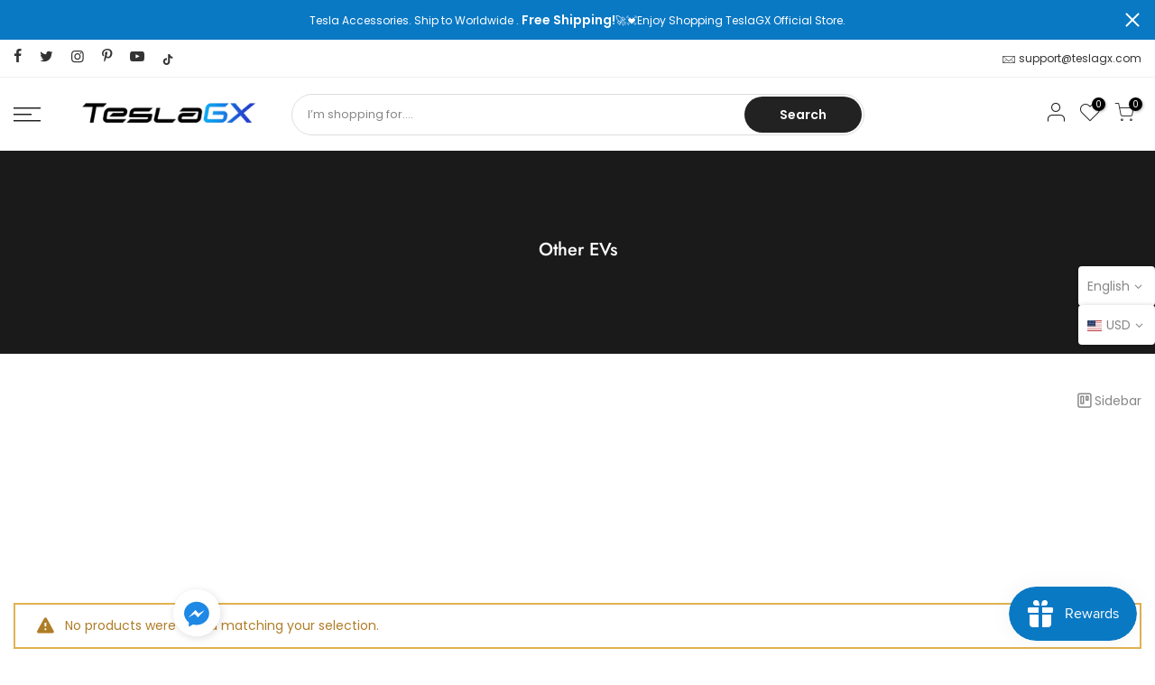

--- FILE ---
content_type: text/html; charset=utf-8
request_url: https://www.teslagx.com/collections/other-evs/?section_id=sidebar_shop
body_size: 584
content:
<div id="shopify-section-sidebar_shop" class="shopify-section nt_ajaxFilter section_sidebar_shop type_instagram"><div class="h3 mg__0 tu bgb cw visible-sm fs__16 pr">Sidebar<i class="close_pp pegk pe-7s-close fs__40 ml__5"></i></div>
<div class="cat_shop_wrap">
<div class="cat_fixcl-scroll">
<div class="cat_fixcl-scroll-content css_ntbar">
<div class="row no-gutters wrap_filter"><div class="col-12 col-md-12 widget hidden_sortby_true">
      <h5 class="widget-title">Sort by</h5>
      <div class="loke_scroll">
         <ul class="nt_filter_block nt_filter_sortby"><li><a href="https://www.teslagx.com/collections/other-evs?sort_by=manual">Featured</a></li><li class="active"><a href="https://www.teslagx.com/collections/other-evs?sort_by=best-selling">Best selling</a></li><li><a href="https://www.teslagx.com/collections/other-evs?sort_by=title-ascending">Alphabetically, A-Z</a></li><li><a href="https://www.teslagx.com/collections/other-evs?sort_by=title-descending">Alphabetically, Z-A</a></li><li><a href="https://www.teslagx.com/collections/other-evs?sort_by=price-ascending">Price, low to high</a></li><li><a href="https://www.teslagx.com/collections/other-evs?sort_by=price-descending">Price, high to low</a></li><li><a href="https://www.teslagx.com/collections/other-evs?sort_by=created-ascending">Date, old to new</a></li><li><a href="https://www.teslagx.com/collections/other-evs?sort_by=created-descending">Date, new to old</a></li></ul>
      </div>
   </div><div class="col-12 col-md-12 widget widget_html">
               <h5 class="widget-title">TeslaGX Service</h5><p><span>We accept a 30-day return policy, which means you have 30 days after receiving your item to request a return.</span></p>
<p><span>To be eligible for a return, your item must be in the same condition that you received it, unworn or unused, with tags, and in its original packaging. You'll also need the receipt or proof of purchase.</span></p>
<p><span>To start a return, you can contact us at support@teslagx.com or use our Live Chat. after accepted, we’ll send you instructions on how and where to send your package. Items sent back to us without first requesting a return will not be accepted.</span></p>
<p><span><strong>Return address</strong>:Room 305, Le Tao Residence (Building 6), Yile Garden, Kangle Community, Nanwan Street, Longgang District, Shenzhen,China.</span></p>
<p><span><strong>Damages and issues</strong><br>Please inspect your order upon receipt and contact us immediately if the item is defective, damaged or if you receive the wrong item, so that we can evaluate the issue and make it right. Your satisfaction is important to us.<br></span></p>
<p><span><strong>Exchanges</strong><br>The fastest way to ensure you get what you want is to return the item you have, and once the return is accepted, make a separate purchase for the new item.</span></p>
<p><span><strong>Refunds</strong><br>We will notify you once we’ve received and inspected your return, and let you know if the refund was approved or not. If approved, you’ll be automatically refunded on your original payment method. Please remember it can take some time for your bank or credit card company to process and post the refund too. Please allow 3-5 business days for the refund to completely process.</span></p>
<p><span>Refund fee is responsible by us .</span></p>
<p><span>The flat shipping fee will be charged to ship the renturn item and the shipping fee is not refundable. </span></p></div></div>
</div>
</div>
</div>
<style>.btn_sidebar {opacity: 1} .type_toolbar_sidebar{display: block}</style></div>

--- FILE ---
content_type: text/css
request_url: https://www.teslagx.com/cdn/shop/t/13/assets/theme.css?enable_css_minification=1&v=141413298026497486091759333053
body_size: 11109
content:
@font-face{font-family:Poppins;font-weight:100;font-style:normal;font-display:swap;src:url(//www.teslagx.com/cdn/fonts/poppins/poppins_n1.91f1f2f2f3840810961af59e3a012dcc97d8ef59.woff2?h1=dGVzbGFneC5jb20&h2=dGVzbGFneC5hY2NvdW50Lm15c2hvcGlmeS5jb20&hmac=8a4f35a1682cf6952a55f938c146828877a3592f926f5084a6fb01e4a140828f) format("woff2"),url(//www.teslagx.com/cdn/fonts/poppins/poppins_n1.58d050ae3fe39914ce84b159a8c37ae874d01bfc.woff?h1=dGVzbGFneC5jb20&h2=dGVzbGFneC5hY2NvdW50Lm15c2hvcGlmeS5jb20&hmac=9c7beda15f05349042c0ef99b9cb1585f69aaaaf8262304c6abef9a6ce2fdeaf) format("woff")}@font-face{font-family:Poppins;font-weight:100;font-style:italic;font-display:swap;src:url(//www.teslagx.com/cdn/fonts/poppins/poppins_i1.12212c673bc6295d62eea1ca2437af51233e5e67.woff2?h1=dGVzbGFneC5jb20&h2=dGVzbGFneC5hY2NvdW50Lm15c2hvcGlmeS5jb20&hmac=ee5ed953976942f3b99d0999023bd8ff055797a80c79c813b871c489b6895444) format("woff2"),url(//www.teslagx.com/cdn/fonts/poppins/poppins_i1.57d27b035fa9c9ec7ce7020cd2ed80055da92d77.woff?h1=dGVzbGFneC5jb20&h2=dGVzbGFneC5hY2NvdW50Lm15c2hvcGlmeS5jb20&hmac=6be1aa7183416452008334f191564cfaa7fa477b591c162e659411b195dfed63) format("woff")}@font-face{font-family:Poppins;font-weight:200;font-style:normal;font-display:swap;src:url(//www.teslagx.com/cdn/fonts/poppins/poppins_n2.99893b093cc6b797a8baf99180056d9e77320b68.woff2?h1=dGVzbGFneC5jb20&h2=dGVzbGFneC5hY2NvdW50Lm15c2hvcGlmeS5jb20&hmac=e9b228268d98a1782611a1140b8306e0cbae082592d77ea3a553fa50e4b9ddf2) format("woff2"),url(//www.teslagx.com/cdn/fonts/poppins/poppins_n2.c218f0380a81801a28158673003c167a54d2d69c.woff?h1=dGVzbGFneC5jb20&h2=dGVzbGFneC5hY2NvdW50Lm15c2hvcGlmeS5jb20&hmac=f3e55f9860d8bb3fe937a1316fab888bb9b9a92c15181a73cbae30bf66d1d341) format("woff")}@font-face{font-family:Poppins;font-weight:200;font-style:italic;font-display:swap;src:url(//www.teslagx.com/cdn/fonts/poppins/poppins_i2.7783fc51c19908d12281d3f99718d10ab5348963.woff2?h1=dGVzbGFneC5jb20&h2=dGVzbGFneC5hY2NvdW50Lm15c2hvcGlmeS5jb20&hmac=57eddcf84fdd33312b11e9b8dea4b293b9bb4e0ddd794934785172244346bb25) format("woff2"),url(//www.teslagx.com/cdn/fonts/poppins/poppins_i2.34fc94f042b7f47b1448d25c4247572d2f33189b.woff?h1=dGVzbGFneC5jb20&h2=dGVzbGFneC5hY2NvdW50Lm15c2hvcGlmeS5jb20&hmac=81eeaa0644ae3c77ac5d1477fc8d2d2ef64163ecc3b66d735fca21dff9052b61) format("woff")}@font-face{font-family:Poppins;font-weight:300;font-style:normal;font-display:swap;src:url(//www.teslagx.com/cdn/fonts/poppins/poppins_n3.05f58335c3209cce17da4f1f1ab324ebe2982441.woff2?h1=dGVzbGFneC5jb20&h2=dGVzbGFneC5hY2NvdW50Lm15c2hvcGlmeS5jb20&hmac=817a95127975b17758b6d3e7f60b4b2f40c500704bce1c802b6f443e7492d9af) format("woff2"),url(//www.teslagx.com/cdn/fonts/poppins/poppins_n3.6971368e1f131d2c8ff8e3a44a36b577fdda3ff5.woff?h1=dGVzbGFneC5jb20&h2=dGVzbGFneC5hY2NvdW50Lm15c2hvcGlmeS5jb20&hmac=ccde55b54a96fbe5225a9a0bfe914924e9c6b0200f0d381cd35c7ddedeac7c77) format("woff")}@font-face{font-family:Poppins;font-weight:300;font-style:italic;font-display:swap;src:url(//www.teslagx.com/cdn/fonts/poppins/poppins_i3.8536b4423050219f608e17f134fe9ea3b01ed890.woff2?h1=dGVzbGFneC5jb20&h2=dGVzbGFneC5hY2NvdW50Lm15c2hvcGlmeS5jb20&hmac=8b2f6fe6387f50dbfd9438f0b88a79d906396fa071cb20f1dbe5f6fcffd7639f) format("woff2"),url(//www.teslagx.com/cdn/fonts/poppins/poppins_i3.0f4433ada196bcabf726ed78f8e37e0995762f7f.woff?h1=dGVzbGFneC5jb20&h2=dGVzbGFneC5hY2NvdW50Lm15c2hvcGlmeS5jb20&hmac=3ed15c30d953c9b2795692a5292cadee39ccdf53645cfd7513222f7ceb978af3) format("woff")}@font-face{font-family:Poppins;font-weight:400;font-style:normal;font-display:swap;src:url(//www.teslagx.com/cdn/fonts/poppins/poppins_n4.0ba78fa5af9b0e1a374041b3ceaadf0a43b41362.woff2?h1=dGVzbGFneC5jb20&h2=dGVzbGFneC5hY2NvdW50Lm15c2hvcGlmeS5jb20&hmac=5fa944114d24933f7589d3faa0fdc5299cc59e8bba5da6d1e8cc8d67317327d7) format("woff2"),url(//www.teslagx.com/cdn/fonts/poppins/poppins_n4.214741a72ff2596839fc9760ee7a770386cf16ca.woff?h1=dGVzbGFneC5jb20&h2=dGVzbGFneC5hY2NvdW50Lm15c2hvcGlmeS5jb20&hmac=bf533fb627831258024c940342874800c592ca3aea7315986c1e9a15b8d0e8ac) format("woff")}@font-face{font-family:Poppins;font-weight:400;font-style:italic;font-display:swap;src:url(//www.teslagx.com/cdn/fonts/poppins/poppins_i4.846ad1e22474f856bd6b81ba4585a60799a9f5d2.woff2?h1=dGVzbGFneC5jb20&h2=dGVzbGFneC5hY2NvdW50Lm15c2hvcGlmeS5jb20&hmac=579dd0402514790a2cc8f5c44bb98280e7972ee8895ac11f53b5d0b426555ae1) format("woff2"),url(//www.teslagx.com/cdn/fonts/poppins/poppins_i4.56b43284e8b52fc64c1fd271f289a39e8477e9ec.woff?h1=dGVzbGFneC5jb20&h2=dGVzbGFneC5hY2NvdW50Lm15c2hvcGlmeS5jb20&hmac=9740dd38b3230d4d0c2d1cad334e1699ae8b14227753dfc57678c5d9b407e61d) format("woff")}@font-face{font-family:Poppins;font-weight:500;font-style:normal;font-display:swap;src:url(//www.teslagx.com/cdn/fonts/poppins/poppins_n5.ad5b4b72b59a00358afc706450c864c3c8323842.woff2?h1=dGVzbGFneC5jb20&h2=dGVzbGFneC5hY2NvdW50Lm15c2hvcGlmeS5jb20&hmac=9d0e5f906b1625fbe35d72a9159f0afc529e3b0fbb7ed2252905ca792d52c81e) format("woff2"),url(//www.teslagx.com/cdn/fonts/poppins/poppins_n5.33757fdf985af2d24b32fcd84c9a09224d4b2c39.woff?h1=dGVzbGFneC5jb20&h2=dGVzbGFneC5hY2NvdW50Lm15c2hvcGlmeS5jb20&hmac=387e937acc99a847ac5e399480f677fda743a9057e9ff282291e3fbff98d0b06) format("woff")}@font-face{font-family:Poppins;font-weight:500;font-style:italic;font-display:swap;src:url(//www.teslagx.com/cdn/fonts/poppins/poppins_i5.6acfce842c096080e34792078ef3cb7c3aad24d4.woff2?h1=dGVzbGFneC5jb20&h2=dGVzbGFneC5hY2NvdW50Lm15c2hvcGlmeS5jb20&hmac=9012924873239f21c23b10737c8e3e1db8f5be72c9103efea2a610a30eb877a7) format("woff2"),url(//www.teslagx.com/cdn/fonts/poppins/poppins_i5.a49113e4fe0ad7fd7716bd237f1602cbec299b3c.woff?h1=dGVzbGFneC5jb20&h2=dGVzbGFneC5hY2NvdW50Lm15c2hvcGlmeS5jb20&hmac=61b0f0165a9ec3487fe87cbd04379d297bd44ec0a6a0a825940456b882a83ff8) format("woff")}@font-face{font-family:Poppins;font-weight:600;font-style:normal;font-display:swap;src:url(//www.teslagx.com/cdn/fonts/poppins/poppins_n6.aa29d4918bc243723d56b59572e18228ed0786f6.woff2?h1=dGVzbGFneC5jb20&h2=dGVzbGFneC5hY2NvdW50Lm15c2hvcGlmeS5jb20&hmac=99ed40c6392c857386ff2d0da2fae0ab6d697efeeb8f477384b5795ece3c1013) format("woff2"),url(//www.teslagx.com/cdn/fonts/poppins/poppins_n6.5f815d845fe073750885d5b7e619ee00e8111208.woff?h1=dGVzbGFneC5jb20&h2=dGVzbGFneC5hY2NvdW50Lm15c2hvcGlmeS5jb20&hmac=0667805207487292ac03ce3251ff4adbe305f82ec9d62f443f6384a0b63708f6) format("woff")}@font-face{font-family:Poppins;font-weight:600;font-style:italic;font-display:swap;src:url(//www.teslagx.com/cdn/fonts/poppins/poppins_i6.bb8044d6203f492888d626dafda3c2999253e8e9.woff2?h1=dGVzbGFneC5jb20&h2=dGVzbGFneC5hY2NvdW50Lm15c2hvcGlmeS5jb20&hmac=fb8abad863fffa387e11529da287584b44a647dcc3e915454caf3e0074bfc67b) format("woff2"),url(//www.teslagx.com/cdn/fonts/poppins/poppins_i6.e233dec1a61b1e7dead9f920159eda42280a02c3.woff?h1=dGVzbGFneC5jb20&h2=dGVzbGFneC5hY2NvdW50Lm15c2hvcGlmeS5jb20&hmac=fc801a1f9628a7a334a1bbe1f3c3a67976deb8be63582321eb3c34934992da0a) format("woff")}@font-face{font-family:Poppins;font-weight:700;font-style:normal;font-display:swap;src:url(//www.teslagx.com/cdn/fonts/poppins/poppins_n7.56758dcf284489feb014a026f3727f2f20a54626.woff2?h1=dGVzbGFneC5jb20&h2=dGVzbGFneC5hY2NvdW50Lm15c2hvcGlmeS5jb20&hmac=48a718c2082203f7b450f3ae207131f360f7fd988164a9ebb87ec5fab44c637c) format("woff2"),url(//www.teslagx.com/cdn/fonts/poppins/poppins_n7.f34f55d9b3d3205d2cd6f64955ff4b36f0cfd8da.woff?h1=dGVzbGFneC5jb20&h2=dGVzbGFneC5hY2NvdW50Lm15c2hvcGlmeS5jb20&hmac=284afa97578750d2da0bacad99c13b8800fcbc796093e4f0afe3a819bb37509a) format("woff")}@font-face{font-family:Poppins;font-weight:700;font-style:italic;font-display:swap;src:url(//www.teslagx.com/cdn/fonts/poppins/poppins_i7.42fd71da11e9d101e1e6c7932199f925f9eea42d.woff2?h1=dGVzbGFneC5jb20&h2=dGVzbGFneC5hY2NvdW50Lm15c2hvcGlmeS5jb20&hmac=30e00b9ab9884e52d4c9e3ca47be284f3f256d734d1fa09cdd71ab0c34238df5) format("woff2"),url(//www.teslagx.com/cdn/fonts/poppins/poppins_i7.ec8499dbd7616004e21155106d13837fff4cf556.woff?h1=dGVzbGFneC5jb20&h2=dGVzbGFneC5hY2NvdW50Lm15c2hvcGlmeS5jb20&hmac=1f60857cd13387e3fe48d6db831b7b53170b3fc52888c0e5cbbe112b85fcc623) format("woff")}@font-face{font-family:Poppins;font-weight:800;font-style:normal;font-display:swap;src:url(//www.teslagx.com/cdn/fonts/poppins/poppins_n8.580200d05bca09e2e0c6f4c922047c227dfa8e8c.woff2?h1=dGVzbGFneC5jb20&h2=dGVzbGFneC5hY2NvdW50Lm15c2hvcGlmeS5jb20&hmac=80c475a9169bee7cc8849f8c26029a35c2d47fa3ae38ca8d45c4cf61e701ed0c) format("woff2"),url(//www.teslagx.com/cdn/fonts/poppins/poppins_n8.f4450f472fdcbe9e829f3583ebd559988f5a3d25.woff?h1=dGVzbGFneC5jb20&h2=dGVzbGFneC5hY2NvdW50Lm15c2hvcGlmeS5jb20&hmac=8ef4e9d9d1089ff37b5349eea17c64e814077fc399cc8c8a30cf4f3e47221799) format("woff")}@font-face{font-family:Poppins;font-weight:800;font-style:italic;font-display:swap;src:url(//www.teslagx.com/cdn/fonts/poppins/poppins_i8.55af7c89c62b8603457a34c5936ad3b39f67e29c.woff2?h1=dGVzbGFneC5jb20&h2=dGVzbGFneC5hY2NvdW50Lm15c2hvcGlmeS5jb20&hmac=442d6377f07e1200e841c9cedca274ce6315d23a4f9ba823ea9940756b1ecd1b) format("woff2"),url(//www.teslagx.com/cdn/fonts/poppins/poppins_i8.1143b85f67a233999703c64471299cee6bc83160.woff?h1=dGVzbGFneC5jb20&h2=dGVzbGFneC5hY2NvdW50Lm15c2hvcGlmeS5jb20&hmac=968d39bc635bdf97887a6ba6f09a219be8c214542a1e800c95ee157ddb68797c) format("woff")}@font-face{font-family:Poppins;font-weight:900;font-style:normal;font-display:swap;src:url(//www.teslagx.com/cdn/fonts/poppins/poppins_n9.eb6b9ef01b62e777a960bfd02fc9fb4918cd3eab.woff2?h1=dGVzbGFneC5jb20&h2=dGVzbGFneC5hY2NvdW50Lm15c2hvcGlmeS5jb20&hmac=5c0a8ae2518aeed02799e5a274c5900b2a127bb6b9807c5c9bb87e26d7cf4d18) format("woff2"),url(//www.teslagx.com/cdn/fonts/poppins/poppins_n9.6501a5bd018e348b6d5d6e8c335f9e7d32a80c36.woff?h1=dGVzbGFneC5jb20&h2=dGVzbGFneC5hY2NvdW50Lm15c2hvcGlmeS5jb20&hmac=a34382d42cf03775bf1fd783d26d16041c7c0874cf5370c986fc4280699d8c14) format("woff")}@font-face{font-family:Poppins;font-weight:900;font-style:italic;font-display:swap;src:url(//www.teslagx.com/cdn/fonts/poppins/poppins_i9.c9d778054c6973c207cbc167d4355fd67c665d16.woff2?h1=dGVzbGFneC5jb20&h2=dGVzbGFneC5hY2NvdW50Lm15c2hvcGlmeS5jb20&hmac=38e20cbbac0574857490f0f026a068b9b8d505d4cfc1806a2c899174b3b8c4c2) format("woff2"),url(//www.teslagx.com/cdn/fonts/poppins/poppins_i9.67b02f99c1e5afe159943a603851cb6b6276ba49.woff?h1=dGVzbGFneC5jb20&h2=dGVzbGFneC5hY2NvdW50Lm15c2hvcGlmeS5jb20&hmac=3b303774340ad026f012aa5719c5424bbf2fd5495ee043be2a27be50a6d9920d) format("woff")}@font-face{font-family:Jost;font-weight:100;font-style:normal;font-display:swap;src:url(//www.teslagx.com/cdn/fonts/jost/jost_n1.546362ec0aa4045fdc2721192f7d2462716cc7d1.woff2?h1=dGVzbGFneC5jb20&h2=dGVzbGFneC5hY2NvdW50Lm15c2hvcGlmeS5jb20&hmac=f841c8e369c40832212e71b67845eaf64d6b88ac3be18cdb1f8f93ed9cef5748) format("woff2"),url(//www.teslagx.com/cdn/fonts/jost/jost_n1.9b0529f29bfd479cc9556e047a2bf95152767216.woff?h1=dGVzbGFneC5jb20&h2=dGVzbGFneC5hY2NvdW50Lm15c2hvcGlmeS5jb20&hmac=542009433b2e1a6ef9c8994b5a1f97092e4a60e51b2da346bd717c94ead7f951) format("woff")}@font-face{font-family:Jost;font-weight:100;font-style:italic;font-display:swap;src:url(//www.teslagx.com/cdn/fonts/jost/jost_i1.7b0ff29ba95029edc5dd0df19002b72e6077fc6b.woff2?h1=dGVzbGFneC5jb20&h2=dGVzbGFneC5hY2NvdW50Lm15c2hvcGlmeS5jb20&hmac=494bc0ce4564718e8b4c447a3497c7e77967f44c3f3cad220dda3d16da41ffaa) format("woff2"),url(//www.teslagx.com/cdn/fonts/jost/jost_i1.7acf1f4df24d6c94874ab29dbc10ddec8b9782ca.woff?h1=dGVzbGFneC5jb20&h2=dGVzbGFneC5hY2NvdW50Lm15c2hvcGlmeS5jb20&hmac=f2f084f0c7991f56824b504cd9aa95e2ce22ed007ec07a2fb867c809d9702ae8) format("woff")}@font-face{font-family:Jost;font-weight:200;font-style:normal;font-display:swap;src:url(//www.teslagx.com/cdn/fonts/jost/jost_n2.7cf1d5ada8e7e487a344a1a211c13526576e9c10.woff2?h1=dGVzbGFneC5jb20&h2=dGVzbGFneC5hY2NvdW50Lm15c2hvcGlmeS5jb20&hmac=ea63c58d9f0bdddd141fae5e00922f1010fa14749cd9337008ae4b79cbcc5841) format("woff2"),url(//www.teslagx.com/cdn/fonts/jost/jost_n2.14a8a4441af24e1b5d8eda76eb6dd1ab6bfedf1f.woff?h1=dGVzbGFneC5jb20&h2=dGVzbGFneC5hY2NvdW50Lm15c2hvcGlmeS5jb20&hmac=5fb8b7cf305c3efbb62f55228551080725a70198199d11a7fd538bfa5bdd0715) format("woff")}@font-face{font-family:Jost;font-weight:200;font-style:italic;font-display:swap;src:url(//www.teslagx.com/cdn/fonts/jost/jost_i2.007e8477891007f859cef1c7d7598297ed5cbf7e.woff2?h1=dGVzbGFneC5jb20&h2=dGVzbGFneC5hY2NvdW50Lm15c2hvcGlmeS5jb20&hmac=17d3eced34b79dcbe3e380c70a8fb30e4dd3e6400845ad2d4833d0929c1cb261) format("woff2"),url(//www.teslagx.com/cdn/fonts/jost/jost_i2.0a4291167079107154175e3d8634fb971f240b66.woff?h1=dGVzbGFneC5jb20&h2=dGVzbGFneC5hY2NvdW50Lm15c2hvcGlmeS5jb20&hmac=f755d50a5e61b366990318d7b24f533e287a927b226e342ad0d279d720d75df9) format("woff")}@font-face{font-family:Jost;font-weight:300;font-style:normal;font-display:swap;src:url(//www.teslagx.com/cdn/fonts/jost/jost_n3.a5df7448b5b8c9a76542f085341dff794ff2a59d.woff2?h1=dGVzbGFneC5jb20&h2=dGVzbGFneC5hY2NvdW50Lm15c2hvcGlmeS5jb20&hmac=402ef45d81b5f0fc001716609f8fc1c1577726502d2e44ae3e67874accac54dc) format("woff2"),url(//www.teslagx.com/cdn/fonts/jost/jost_n3.882941f5a26d0660f7dd135c08afc57fc6939a07.woff?h1=dGVzbGFneC5jb20&h2=dGVzbGFneC5hY2NvdW50Lm15c2hvcGlmeS5jb20&hmac=0961f7b36f0e44722dfe4e0fd5b376d4c17dc4aa75cca8fe05e940a3219214fe) format("woff")}@font-face{font-family:Jost;font-weight:300;font-style:italic;font-display:swap;src:url(//www.teslagx.com/cdn/fonts/jost/jost_i3.8d4e97d98751190bb5824cdb405ec5b0049a74c0.woff2?h1=dGVzbGFneC5jb20&h2=dGVzbGFneC5hY2NvdW50Lm15c2hvcGlmeS5jb20&hmac=81936c124e7c076df1281ea642b895c5e0835d7e53398c6aaecab8faec9fc0c4) format("woff2"),url(//www.teslagx.com/cdn/fonts/jost/jost_i3.1b7a65a16099fd3de6fdf1255c696902ed952195.woff?h1=dGVzbGFneC5jb20&h2=dGVzbGFneC5hY2NvdW50Lm15c2hvcGlmeS5jb20&hmac=71b20c28cf4540dcfb62bdd32a92fb3d233d0d166e59bd3e735f88a61d1f755f) format("woff")}@font-face{font-family:Jost;font-weight:400;font-style:normal;font-display:swap;src:url(//www.teslagx.com/cdn/fonts/jost/jost_n4.d47a1b6347ce4a4c9f437608011273009d91f2b7.woff2?h1=dGVzbGFneC5jb20&h2=dGVzbGFneC5hY2NvdW50Lm15c2hvcGlmeS5jb20&hmac=208e9a60a1a973bab5b24790fdf95a062db8c68ac1d29120fef3b1af46b5729f) format("woff2"),url(//www.teslagx.com/cdn/fonts/jost/jost_n4.791c46290e672b3f85c3d1c651ef2efa3819eadd.woff?h1=dGVzbGFneC5jb20&h2=dGVzbGFneC5hY2NvdW50Lm15c2hvcGlmeS5jb20&hmac=472cb3accc65461de5e90d2bd51760d9f777fcd0cdf24ceb0657ffb912aa1d71) format("woff")}@font-face{font-family:Jost;font-weight:400;font-style:italic;font-display:swap;src:url(//www.teslagx.com/cdn/fonts/jost/jost_i4.b690098389649750ada222b9763d55796c5283a5.woff2?h1=dGVzbGFneC5jb20&h2=dGVzbGFneC5hY2NvdW50Lm15c2hvcGlmeS5jb20&hmac=44cf908e63cf516738b5660ba73175a49f761f428320ea1741caa3e91eceed83) format("woff2"),url(//www.teslagx.com/cdn/fonts/jost/jost_i4.fd766415a47e50b9e391ae7ec04e2ae25e7e28b0.woff?h1=dGVzbGFneC5jb20&h2=dGVzbGFneC5hY2NvdW50Lm15c2hvcGlmeS5jb20&hmac=15e168b60568c6334849683c259244232030242d4c2bc9c4ae52731f4ec6b537) format("woff")}@font-face{font-family:Jost;font-weight:500;font-style:normal;font-display:swap;src:url(//www.teslagx.com/cdn/fonts/jost/jost_n5.7c8497861ffd15f4e1284cd221f14658b0e95d61.woff2?h1=dGVzbGFneC5jb20&h2=dGVzbGFneC5hY2NvdW50Lm15c2hvcGlmeS5jb20&hmac=8929eaf54928e68be2fada34aa73b50b7f087ee7fbb483d9472afb463afa7845) format("woff2"),url(//www.teslagx.com/cdn/fonts/jost/jost_n5.fb6a06896db583cc2df5ba1b30d9c04383119dd9.woff?h1=dGVzbGFneC5jb20&h2=dGVzbGFneC5hY2NvdW50Lm15c2hvcGlmeS5jb20&hmac=72c3185c6160e313193d6e1816c3d392365ba049c78926a185c5aaef2c432b60) format("woff")}@font-face{font-family:Jost;font-weight:500;font-style:italic;font-display:swap;src:url(//www.teslagx.com/cdn/fonts/jost/jost_i5.a6c7dbde35f2b89f8461eacda9350127566e5d51.woff2?h1=dGVzbGFneC5jb20&h2=dGVzbGFneC5hY2NvdW50Lm15c2hvcGlmeS5jb20&hmac=2d7f5a618e295b539c85f43b1554774acf3647b6c096fc0d17180fb02e349f4f) format("woff2"),url(//www.teslagx.com/cdn/fonts/jost/jost_i5.2b58baee736487eede6bcdb523ca85eea2418357.woff?h1=dGVzbGFneC5jb20&h2=dGVzbGFneC5hY2NvdW50Lm15c2hvcGlmeS5jb20&hmac=601dbcdd95ee2fbfa1216f479277e53ce1c1741fc60982ca5d3980b0a3d44ed6) format("woff")}@font-face{font-family:Jost;font-weight:600;font-style:normal;font-display:swap;src:url(//www.teslagx.com/cdn/fonts/jost/jost_n6.ec1178db7a7515114a2d84e3dd680832b7af8b99.woff2?h1=dGVzbGFneC5jb20&h2=dGVzbGFneC5hY2NvdW50Lm15c2hvcGlmeS5jb20&hmac=0c9fb8759cfff2edbba6e56f40f68507ab774018d884e76af822bc7a152830c3) format("woff2"),url(//www.teslagx.com/cdn/fonts/jost/jost_n6.b1178bb6bdd3979fef38e103a3816f6980aeaff9.woff?h1=dGVzbGFneC5jb20&h2=dGVzbGFneC5hY2NvdW50Lm15c2hvcGlmeS5jb20&hmac=a2503dbc84829892ddc3867b79431adde9c076cbc599ec765fd727282fa71d70) format("woff")}@font-face{font-family:Jost;font-weight:600;font-style:italic;font-display:swap;src:url(//www.teslagx.com/cdn/fonts/jost/jost_i6.9af7e5f39e3a108c08f24047a4276332d9d7b85e.woff2?h1=dGVzbGFneC5jb20&h2=dGVzbGFneC5hY2NvdW50Lm15c2hvcGlmeS5jb20&hmac=beb7bf7ec45d06ea71ae1e79c3b136b0fe3b5104546146d86f0457d217b601bf) format("woff2"),url(//www.teslagx.com/cdn/fonts/jost/jost_i6.2bf310262638f998ed206777ce0b9a3b98b6fe92.woff?h1=dGVzbGFneC5jb20&h2=dGVzbGFneC5hY2NvdW50Lm15c2hvcGlmeS5jb20&hmac=e61b1a6b51c959869783da086679963c2a9b9818893fcc3dc785c8df99645ed1) format("woff")}@font-face{font-family:Jost;font-weight:700;font-style:normal;font-display:swap;src:url(//www.teslagx.com/cdn/fonts/jost/jost_n7.921dc18c13fa0b0c94c5e2517ffe06139c3615a3.woff2?h1=dGVzbGFneC5jb20&h2=dGVzbGFneC5hY2NvdW50Lm15c2hvcGlmeS5jb20&hmac=a0769f3c5c66157596c390cfa780f4aed4889e2d333bdf5e3a4e0869c6aa48a0) format("woff2"),url(//www.teslagx.com/cdn/fonts/jost/jost_n7.cbfc16c98c1e195f46c536e775e4e959c5f2f22b.woff?h1=dGVzbGFneC5jb20&h2=dGVzbGFneC5hY2NvdW50Lm15c2hvcGlmeS5jb20&hmac=0c2efece0fec129474e33cfc6563abead7b4c68d86ac8cfc2a4b751d1ac2431a) format("woff")}@font-face{font-family:Jost;font-weight:700;font-style:italic;font-display:swap;src:url(//www.teslagx.com/cdn/fonts/jost/jost_i7.d8201b854e41e19d7ed9b1a31fe4fe71deea6d3f.woff2?h1=dGVzbGFneC5jb20&h2=dGVzbGFneC5hY2NvdW50Lm15c2hvcGlmeS5jb20&hmac=0ad069dd333d635a3a5e9593de279c2774c318b3bfa1ce00cc00c250ffc2c238) format("woff2"),url(//www.teslagx.com/cdn/fonts/jost/jost_i7.eae515c34e26b6c853efddc3fc0c552e0de63757.woff?h1=dGVzbGFneC5jb20&h2=dGVzbGFneC5hY2NvdW50Lm15c2hvcGlmeS5jb20&hmac=e05354f23d290125f2a304ab01733339c27fbb559dbdf2d2c01eadcaa2e04019) format("woff")}@font-face{font-family:Jost;font-weight:800;font-style:normal;font-display:swap;src:url(//www.teslagx.com/cdn/fonts/jost/jost_n8.3cf5e98b5ecbf822f9fccf0e49e49a03e21bd8ac.woff2?h1=dGVzbGFneC5jb20&h2=dGVzbGFneC5hY2NvdW50Lm15c2hvcGlmeS5jb20&hmac=cae887aed3b835929735aeeebc1dc8bc40acfe550451f7bcfa31bbf9e93f40e1) format("woff2"),url(//www.teslagx.com/cdn/fonts/jost/jost_n8.dbe90b7c788249ac8931bcf34b35a1a9cdfaf184.woff?h1=dGVzbGFneC5jb20&h2=dGVzbGFneC5hY2NvdW50Lm15c2hvcGlmeS5jb20&hmac=10f128a1d2f6a1655aece36da323924bbac599e9ca56930631479f2468f24fa1) format("woff")}@font-face{font-family:Jost;font-weight:800;font-style:italic;font-display:swap;src:url(//www.teslagx.com/cdn/fonts/jost/jost_i8.c9686e83cd2cfb3a5bd986d83933736a3315b2e8.woff2?h1=dGVzbGFneC5jb20&h2=dGVzbGFneC5hY2NvdW50Lm15c2hvcGlmeS5jb20&hmac=b9e739d865a784c0bc7e220e80a815486d8e7625c4cc5cf4096d30664b2d797d) format("woff2"),url(//www.teslagx.com/cdn/fonts/jost/jost_i8.525974c10da834b988c3927fcde002d48ad15cb1.woff?h1=dGVzbGFneC5jb20&h2=dGVzbGFneC5hY2NvdW50Lm15c2hvcGlmeS5jb20&hmac=4f41c6b0c7675bd4043a79fc3f7e84f04b41149086c830b2a8c791bf77e39d22) format("woff")}@font-face{font-family:Jost;font-weight:900;font-style:normal;font-display:swap;src:url(//www.teslagx.com/cdn/fonts/jost/jost_n9.cd269fa9adcae864ab1df15826ceb2fd310a3d4a.woff2?h1=dGVzbGFneC5jb20&h2=dGVzbGFneC5hY2NvdW50Lm15c2hvcGlmeS5jb20&hmac=30f4856b6a1215af3f940a267d8562a1f7f5ebc5e6739eb6beff55a99894515d) format("woff2"),url(//www.teslagx.com/cdn/fonts/jost/jost_n9.fd15e8012129a3f22bd292bf1f8b87a15f894bd5.woff?h1=dGVzbGFneC5jb20&h2=dGVzbGFneC5hY2NvdW50Lm15c2hvcGlmeS5jb20&hmac=b37fc3d5a63f6872cf22ba07bc39bc937de29a82810a27d587a7e839b657c9f0) format("woff")}@font-face{font-family:Jost;font-weight:900;font-style:italic;font-display:swap;src:url(//www.teslagx.com/cdn/fonts/jost/jost_i9.3941bc20c8f9c90d77754a7e7be88c3535a78aee.woff2?h1=dGVzbGFneC5jb20&h2=dGVzbGFneC5hY2NvdW50Lm15c2hvcGlmeS5jb20&hmac=aef51d8804cd629bcec1ed64606053c8a0c0c22e27db64e8c0671a0249fcc4ec) format("woff2"),url(//www.teslagx.com/cdn/fonts/jost/jost_i9.5024ac18628c0cf54c1d7bb7af18af95d9fa0ef9.woff?h1=dGVzbGFneC5jb20&h2=dGVzbGFneC5hY2NvdW50Lm15c2hvcGlmeS5jb20&hmac=8b4c62e1d746b3e65675ef2c7790fd71ee4b7491afe5bef68f0c477050b1b297) format("woff")}:root{--primary: #222222;--progress-bar-color: #222222}body{font-family:Poppins,sans-serif;font-size:14px;line-height:1.75;color:#222;font-weight:400}.f_body,.nt_action .tcount,.lazyloadt4sed h4.f_body{font-family:Poppins,sans-serif}h1,h2,h3,h4,h5,h6,.f__mont,.f_heading,.h3,.lazyloadt4sed h1,.lazyloadt4sed h2,.lazyloadt4sed h3,.lazyloadt4sed h4,.lazyloadt4sed h5,.lazyloadt4sed h6,.lazyloadt4sed .h3,.lazyloadt4sed .f__mont,.lazyloadt4sed .f_heading{font-family:Jost,sans-serif}h1,h2,h3,h4,h5,h6,.f__mont,.f_heading,.h3{font-weight:600;color:#222;letter-spacing:0px;line-height:1.428}h1{font-size:37px}h2{font-size:29px}h3{font-size:23px}h4{font-size:18px}h5{font-size:17px}h6{font-size:15.5px}.lazyloadt4sed .sub-title,.lazyloadt4sed .f__libre,.lazyloadt4sed blockquote,.lazyloadt4sed em{font-family:}.lazyloadt4sed .section-title{font-family:Jost,sans-serif}.nt_menu>li>a{font-family:Poppins,sans-serif}.nt_pr h3.product-title,.fnt_df_blog,.widget-title,.lazyloadt4sed .widget-title,.post_nt_loop h4{font-family:Jost,sans-serif}.sub-title,.section-subtitle{color:#878787}.section-title{font-size:24px;font-weight:600;color:#222}.section-subtitle{font-size:14px;font-weight:400}@media (min-width: 768px){.section-title{font-size:40px;font-weight:600}.section-subtitle{font-size:15px;font-weight:400}}.nt_pr h3.product-title{font-size:17px;font-weight:500;text-transform:capitalize}.widget-title{font-weight:500}.hover_button .nt_add_qv,.hover_button .pr_atc{text-transform:capitalize}.nt_pr .product-info{margin-top:20px}.nt_pr .product-info .price{font-size:15px}.nt_menu>li>a{font-weight:400;font-size:14px}.menu_auto .nav_dropdown>.nav_dropdown_col>a:hover,.menu_auto .nav_dropdown>.nav_dropdown_col>a:focus,.menu_auto .nav_dropdown_default li>a:hover,.menu_auto .nav_dropdown_default li>a:focus,.nav_dropdown>.nav_dropdown_col li>a:hover,.nav_dropdown>.nav_dropdown_col li>a:focus{color:#fc4a1a}.cp,.chp:hover,.currencies .selected,.languages .selected,.sp_languages .selected,.color_primary_dark a:hover,.color_primary_dark a:active,.color_primary_dark a:focus,#shopify-section-nt_filter .nt_filter_block .active a,#shopify-section-nt_filter .nt_filter_block a:hover,a:hover,a:active,#nt_sortby .wrap_sortby a.selected,.nt_filter_block li.active>a,.widget_product_categories .btn_cats_toggle:hover i,.widget_product_categories .btn_cats_toggle.active i,.widget_product_categories li.current-cat>a,.product-image .nt_add_w>a:hover,.product-image .nt_add_cp>a:hover,.header-text>a:not(.cg):hover,.header-text>.cg:hover,.nt_mb_menu .sub-menu li a.selected,.nt_mb_menu .current_item>a,.title_7+.tt_divider>i.clprtrue,.widget .product_list_widget a.product-title:hover,.widget .product_list_widget a.product-title:active,.widget .post_list_widget a.article-title:hover,.widget .post_list_widget a.article-title:active,.swatch.is-label .nt_lt_fake .swatch_pr_item:not(.is-selected):hover .swatch__value_pr,#cat_shopify ul li.current-cat>a,#cat_shopify .sub-menu li>a:hover,.mfp-content #cat_shopify li.current-cat>a.cat_link,.tab_cat_title.des_tab_4>li>a.tt_active,.tab_cat_title.des_tab_8>li>a.tt_active,.tab_cat_title.des_tab_7>li>a.tt_active,.clhovermq .cart_pos_dropdown:not(.template-cart) .icon_cart:hover a,.tab_cat_title.des_tab_11>li>a,.quantity .tc button:hover,.type_feature_columns a.button.btn--style-3:hover,.dark_mode_true .on_list_view_true .pr_list_item .product-info__btns>a.nt_add_qv{color:#222}input[type=submit]:hover,button:hover,a.button:hover,.bgcp,.jas-ajax-load a:hover,.widget .tagcloud a:hover,.widget .tagcloud a.active,#shopify-section-nt_filter .widget .tagcloud a:hover,#shopify-section-nt_filter .widget .tagcloud a:active,.single_add_to_cart_button,.variations.style__radio li.is-selected span.radio_styled:after,.variations.style__radio li.is-selected-nt span.radio_styled:after,.video-control__play,.signup-newsletter-form .submit-btn:hover,.mb_nav_title:after,.title_4 span:after,.title_3:after,ul.nt_filter_styleck>li.active>a:before,.js_agree_ck:checked+label:before,.css_agree_ck:checked+label:before,.nt_filter_styletag a:hover,.nt_filter_styletag .active a,.button.button_primary,.address-edit-toggle:focus,.shipping_calculator input.get_rates,input.button.btn_back,.prev_next_3 .flickity-button,.dot_color_3 .flickity-page-dots .dot,.dot_color_3 .flickity-page-dots .dot:after,.tab_cat_title>li>a:hover>span:after,.tab_cat_title>li>a.tt_active>span:after,.nt_shipping.nt_icon_circle .icon:not(.ship_img):before,.pr_deal_dt.des_4,.title_9 span:after,.h_search_btn,.js_fbt_ck:checked+label:before,.progress_bar .current_bar,.mini_cart_footer .button.btn-checkout,body.template-cart .shipping_calculator input.get_rates,.cat_design_7 .cat_grid_item__wrapper,.upsell_item .upsell_qv,.about_us_img.border_true>span:after,.about_us_img.border_true>span:before,.des_title_13:after,.noUi-handle:before,.noUi-handle:after,.noUi-connect,.bgp,.bghp:hover,.clear_filter.clear_filter_all,.tab_cat_title.des_tab_12>li>a:hover,.tab_cat_title.des_tab_12>li>a.tt_active,.tab_cat_title.des_tab_13>li>a.tt_active,.dark_mode_true .on_list_view_true .pr_list_item .product-info__btns>a,.dark_mode_true .mini_cart_footer .button.btn-checkout,.dark_mode_true .single_add_to_cart_button,.dark_mode_true .button.button_primary,.dark_mode_true .address-edit-toggle:focus,.dark_mode_true .shipping_calculator input.get_rates,.dark_mode_true input.button.btn_back{background-color:#222}input[type=submit]:hover,button:hover,a.button:hover,.jas-ajax-load a:hover,.widget .tagcloud a:hover,.widget .tagcloud a.active,#shopify-section-nt_filter .widget .tagcloud a:hover,#shopify-section-nt_filter .widget .tagcloud a:active,.variations_button .nt_add_w:hover,.variations_button .nt_add_cp:hover,.single_add_to_cart_button,.variations.style__radio .swatch:not(.is-color) li:hover,.variations.style__radio .swatch:not(.is-color) li.is-selected,.variations.style__radio .swatch:not(.is-color) li.is-selected-nt,.variations.style__radio li:hover span.radio_styled,.variations.style__radio li.is-selected span.radio_styled,.variations.style__radio li.is-selected-nt span.radio_styled,.video-control__play,ul.nt_filter_styleck>li.active>a:before,.js_agree_ck:checked+label:before,.css_agree_ck:checked+label:before,.nt_filter_styletag a:hover,.nt_filter_styletag .active a,.button.button_primary,.address-edit-toggle:focus,.shipping_calculator input.get_rates,.shipping_calculator input.get_rates:focus,.mini_cart_note input.btn_back:focus,.prev_next_3 .flickity-button,.tab_name,.js_fbt_ck:checked+label:before,body.template-cart .shipping_calculator input.get_rates,input.button.btn_back,.dark_mode_true .button.button_primary,.tab_cat_title.des_tab_11>li>a.tt_active,.tab_cat_title.des_tab_11>li>a:hover,.tab_cat_title.des_tab_12>li>a:hover,.tab_cat_title.des_tab_12>li>a.tt_active,.tab_cat_title.des_tab_13>li>a.tt_active{border-color:#222}.wrap_sortby a:hover,.wrap_sortby a.selected,.nt_lt_fake ul>li:hover,.nt_lt_fake ul>li.is-selected,.nt_lt_fake ul>li.is-selected-nt{background:#22222214;color:#222}.pr_choose_wrap>.pr_choose_item.t4_chosen{border:2px solid #222222;background:#2222220f}.pswp_thumb_item.pswp_tb_active,.pswp_tp_light .pswp_thumb_item.pswp_tb_active{box-shadow:0 0 0 2px #222}.on_list_view_true .pr_list_item .product-info__btns>a{background-color:#007e91}.on_list_view_true .pr_list_item .product-info__btns>a.nt_add_qv{color:#007e91}.nt_label,.nt_label.on,.qs_label.onsale{background-color:red}.nt_label.out-of-stock{background-color:#999}.nt_label.new,.lb_new{background-color:#197bbd}h3.product-title,h3.product-title>a,h1.product_title.entry-title,.widget .product_list_widget .product-title,.widget .post_list_widget .article-title{color:#222}.price,.price_range,.grouped-pr-list-item__price{color:#000}.price ins,.price_range ins,.order-discount,.sticky_atc_price,.kl_fbt_price,.grouped-pr-list-item__price ins,.widget .product_list_widget ins{color:red}.widget .product_list_widget del,.price del,.price_range del,.sticky_atc_price del,.kl_fbt_wrap del{color:#222}.order-discount.order-discount--title{color:#5e8e3e}.nt_bg_lz.lazyloadt4s,.nt_bg_lz.lazyloadt4sing,.nt_load.lazyloadt4sed,.nt_fk_lz{background-color:#f5f5f5}.nt_bg_lz.lazyload:before,.nt_bg_lz.lazyloading:before,.nt_load.lazyloadt4sed:before,.nt_fk_lz:before,.lds_bginfinity:before,.nt_mini_cart.loading .mini_cart_content,.drift-zoom-pane-loader{background-image:url(//www.teslagx.com/cdn/shop/files/1-square_17cdddf0-2524-4e15-8708-88810d4878eb_150x@2x.png?v=1683269503);-webkit-animation:.35s linear infinite alternate skeletonAnimation;animation:.35s linear infinite alternate skeletonAnimation;background-repeat:no-repeat;background-size:150px}.lds_bginfinity,.drift-loading .drift-zoom-pane-loader{width:150px!important;height:150px!important;background-size:150px}.nt_bg_lz.hide_ic_lz:before{display:none}.product-image a.db:before{background:#0000001a}.hover_button .pr_atc{background:#fff;color:#222}.product-image .pr_atc:hover{background:#222;color:#000}.hover_button .nt_add_qv{background:#fff;color:#222}.product-image .nt_add_qv:hover{background:#333;color:#000}@media (max-width: 1024px){.pr_grid_item .product-image .hover_button,.pr_grid_item .product-image:hover .hover_button{background:#fff}}.product-image .nt_add_w>a{color:#222}.product-image .nt_add_cp>a{color:#fff}.product-image .product-attr{color:#fff}.single_add_to_cart_button{background:#fec005;color:#2c2121}.single_add_to_cart_button:hover,.variations_form .shopify-payment-button__button--unbranded{background:#197bbd;color:#fff}.variations_form .shopify-payment-button__button--unbranded:hover:not([disabled]),.variations_form .shopify-payment-button__button--unbranded:hover{background:#197bbd;color:#fff}.ttip_nt .tt_txt{background:#2e2e2e;color:#fff}.rtl_false .tooltip_top_left:before,.rtl_true .tooltip_top_right:before{border-top-color:#2e2e2e}.rtl_false .tooltip_top_right:before,.rtl_true .tooltip_top_left:before{border-top-color:#2e2e2e}.tooltip_top:before{border-top-color:#2e2e2e}.rtl_false .tooltip_bottom_left:before,.rtl_true .tooltip_bottom_right:before{border-bottom-color:#2e2e2e}.rtl_false .tooltip_bottom_right:before,.rtl_true .tooltip_bottom_left:before{border-bottom-color:#2e2e2e}.tooltip_bottom:before{border-bottom-color:#2e2e2e}.rtl_false .tooltip_left:before,.rtl_true .tooltip_right:before{border-left-color:#2e2e2e}.rtl_false .tooltip_right:before,.rtl_true .tooltip_left:before{border-right-color:#2e2e2e}.ntheader .nt_menu>li>a,.ntheader .nt_action>a,.nt_action .ssw-topauth .push_side,.ntheader .nt_action>div>a,.ntheader .sp_header_mid .nt-social a,.ntheader .cus_txt_h,.ntheader .header_categories,.ntheader .branding>a,.ntheader .icon_cart .ch_tt_price{color:#222}.push-menu-btn>svg{fill:#222}.ntheader .nt_menu>li.has-children>a>i{color:#222c}.ntheader .nt_menu>li.has-children>a:after{color:#22222273}.nt_menu>li>a:hover,.nt_action>a:hover,.nt_action>div>a:hover,.nt_action .ssw-topauth .push_side:hover,.nt_menu>li>a:focus,.nt_action>a:focus,.nt_action>div>a:focus,.nt_action .ssw-topauth .push_side:focus{color:#222!important}.sp_header_mid{background-color:#0000}.ntheader.live_stuck .push-menu-btn>svg{fill:#222}.ntheader.live_stuck .sp_header_mid{background-color:#fff}.ntheader.live_stuck .nt_menu>li>a,.ntheader.live_stuck .nt_action>a,.ntheader.live_stuck .nt_action .ssw-topauth .push_side,.ntheader.live_stuck .nt_action>div>a,.ntheader.live_stuck .sp_header_mid .nt-social a,.ntheader.live_stuck .cus_txt_h,.ntheader.live_stuck .header_categories,.ntheader.live_stuck .branding>a{color:#222}.ntheader.live_stuck .nt_menu>li.has-children>a>i{color:#222c}.ntheader.live_stuck .nt_menu>li.has-children>a:after{color:#22222273}.ntheader.live_stuck .nt_menu>li>a:hover,.ntheader.live_stuck .nt_action>a:hover,.ntheader.live_stuck .nt_action>div>a:hover,.ntheader.live_stuck .nt_action .ssw-topauth .push_side:hover,.ntheader.live_stuck .nt_menu>li>a:focus,.ntheader.live_stuck .nt_action>a:focus,.ntheader.live_stuck .nt_action>div>a:focus,.ntheader.live_stuck .nt_action .ssw-topauth .push_side:focus{color:#222!important}.nt_action .tcount,.toolbar_count{background-color:#000;color:#fff}input[type=submit]:hover,button:hover,a.button:hover,.address-edit-toggle:focus{color:#fff}#ld_cl_bar,.ld_bar_search,.ld_cart_bar{background:#00badb}@media (min-width:1025px){.wrapper_cus .container,.wrapper_cus #ntheader .container,.wrapper_cus .caption-w-1,.wrapper_boxed .container,.wrapper_boxed #ntheader .container,.wrapper_boxed .caption-w-1{max-width:1420px}body,#nt_wrapper{background-color:#fff}.css_mb{display:block}}@media (max-width:1024px){.header__mid .css_h_se{min-height:62px!important}}.rtl_true{direction:rtl;text-align:right}.rtl_true button,.rtl_true a.button{direction:ltr}.rtl_true .icon_cart .tcount,.rtl_true .icon_like .tcount{right:auto;left:-9px}.rtl_true .h_icon_iccl .icon_like .tcount,.rtl_true .h_icon_pegk .icon_like .tcount,.rtl_true .icon_like .tcount{right:auto;left:-6px}.rtl_true .tl,.rtl_true .mfp-content,.rtl_true .cat_sortby.tr .nt_sortby,.rtl_true .nt_menu>li .sub-menu,.rtl_true .nt_sortby{text-align:right}.rtl_true .tr{text-align:left}.rtl_true .variations_form .quantity,.rtl_true i.mr__10,.rtl_true .css_agree_ck+label:before,.rtl_true .js_agree_ck+label:before,.rtl_true ul.nt_filter_styleck>li>a:before{margin-right:0;margin-left:10px}.rtl_true .variations_button .nt_add_w,.rtl_true .variations_button .nt_add_cp{margin-left:0;margin-right:10px}.rtl_true .sticky_atc_btn .quantity{margin-right:10px}.rtl_true .mr__5,.rtl_true .flagst4.lazyloadt4sed:before,.rtl_true .filter-swatch{margin-right:0;margin-left:5px}.rtl_true .mr__5.ml__5{margin-right:5px;margin-left:5px}.rtl_true .lbc_nav{right:auto;left:-5px}.rtl_true .popup_slpr_wrap a.pa{right:auto;left:5px}.rtl_true .mfp-close{right:auto;left:0}.rtl_true .widget h5.widget-title:after,.rtl_true a.clear_filter:after,.rtl_true a.clear_filter:before,.rtl_true #ld_cl_bar,.rtl_true .ld_bar_search,.rtl_true .ld_cart_bar{left:auto;right:0}.rtl_true .facl-right:before{content:"\f177"}.rtl_true .result_clear>.clear_filter{margin-left:15px;margin-right:0;padding-right:0;padding-left:15px;border-right:0;border-left:1px solid #e5e5e5}.rtl_true .result_clear>a.clear_filter{padding-right:16px}.rtl_true .result_clear>a.clear_filter:last-child{padding-left:0;border:0;margin-left:0}.rtl_true .facl-angle-right:before{content:"\f104"}.rtl_true .la-angle-left:before{content:"\f105"}.rtl_true .la-angle-right:before{content:"\f104"}.rtl_true .la-arrow-right:before{content:"\f061";content:"\f060"}.rtl_true .la-arrow-left:before{content:"\f061"}.rtl_true .p_group_btns{right:auto;left:10px}.rtl_true .nt_labels{right:auto;left:15px}.rtl_true .sp-single .product-images .nt_labels{right:auto;left:30px}.rtl_true [data-kl-full-width]{left:auto;right:-15px}.rtl_true #nt_backtop{right:auto;left:10px}.rtl_true .popup_slpr_wrap{left:auto;right:35px}.rtl_true .product-image .nt_add_w,.rtl_true .product-image .nt_add_cp{left:auto;right:12px}.rtl_true .ml__5{margin-left:0;margin-right:5px}.rtl_true .mr__10{margin-right:0;margin-left:10px}.rtl_true .ml__15{margin-left:auto;margin-right:15px}.rtl_true .footer__top i{margin-right:auto;margin-left:5px}.rtl_true .nt_shipping.tl .icon,.rtl_true .nt_shipping.tr .icon,.rtl_true .mini_cart_img{margin-right:0;margin-left:20px}.rtl_true .mr__10.ml__10{margin-right:10px;margin-left:10px}.rtl_true .fade_flick_1.flickity-rtl .slideshow__slide{left:auto!important;right:0!important}.rtl_true .has_icon.mgr>i{margin-right:0;margin-left:.2em}.rtl_true .mfp-content #shopify-section-nt_filter>h3,.rtl_true .mfp-content #shopify-section-sidebar_shop>h3,.rtl_true .nt_mini_cart .mini_cart_header{padding:5px 20px 5px 0}.rtl_true .nt_sortby h3{padding-left:0;padding-right:15px}.rtl_true .has_icon>i{margin-left:0;margin-right:.2em}.rtl_true .pe-7s-angle-right:before{content:"\e686"}.rtl_true .pe-7s-angle-left:before{content:"\e684"}.rtl_true .nt_full .flickity-rtl .flickity-prev-next-button.previous{left:auto;right:15px}.rtl_true .nt_full .flickity-rtl .flickity-prev-next-button.next{right:auto;left:15px}.rtl_true input.search_header__input:not([type=submit]):not([type=checkbox]){padding:0 20px 0 50px}.rtl_true .search_header__submit{right:auto;left:2px}.rtl_true select{padding:0 15px 0 30px;background-position:left 10px top 50%}.rtl_true .slpr_has_btns .popup_slpr_info{padding-right:0!important;padding-left:30px!important}.rtl_true .css_agree_ck~svg,.rtl_true .js_agree_ck~svg{left:auto;right:2px}.rtl_true .page-numbers li{float:right}@media (min-width: 768px){.rtl_true #content_quickview #shopify-section-pr_summary{padding:30px 0 30px 40px}.rtl_true .cat_sortby>a{padding:7px 15px 7px 7px}.rtl_true .p_group_btns{left:20px}.rtl_true #nt_backtop{right:auto;left:35px}.rtl_true .title_2>span{margin:0 30px}.rtl_true .tr_md{text-align:left}.rtl_true .tl_md{text-align:right}}@media (min-width: 1025px){.rtl_true .hover_button.des_btns_pr_3 .nt_add_qv,.rtl_true .hover_button.des_btns_pr_3 .pr_atc{-webkit-box-shadow:1px 1px 1px rgb(0 0 0 / 10%);box-shadow:-1px -1px 1px #0000001a}.rtl_true.des_header_7 #nt_menu_canvas{display:none}.rtl_true.des_header_7 #nt_wrapper{padding-left:0;padding-right:280px}.rtl_true .header_7{margin-left:0;margin-right:-280px;border-right:0;border-left:2px solid rgba(150,150,150,.15)}.rtl_true.des_header_7 .nt_fk_canvas{left:auto!important;right:280px!important;-webkit-transform:translate3d(104%,0,0);transform:translate3d(104%,0,0)}.rtl_true.des_header_7 .popup_slpr_wrap{right:auto;left:125px}.rtl_true .thumb_left .col_thumb{padding-left:15px;padding-right:5px}.rtl_true .thumb_left .col_nav{padding-right:15px;padding-left:5px}.rtl_true .cl_h7_btns{margin-top:20px;text-align:center}.rtl_true .tr_lg{text-align:left}.rtl_true .tl_lg{text-align:right}.rtl_true .nt_full .flickity-rtl .flickity-prev-next-button.previous{right:30px}.rtl_true .nt_full .flickity-rtl .flickity-prev-next-button.next{left:30px}.rtl_true .nt_fk_full .frm_search_input{padding-right:0;padding-left:15px}.rtl_true .nt_fk_full .mini_search_frm .close_pp{left:0;right:auto}.rtl_true .nt_fk_full .mini_search_frm i.iccl.iccl-search{left:30px;right:auto}}@media (min-width: 1200px){.rtl_true [data-kl-full-width]{left:auto;right:calc((-100vw + 1170px)/2)}}@media (max-width: 1024px){.rtl_true .nt_labels,.rtl_true.des_btns_prmb_1 .pr_grid_item .product-image .hover_button,.rtl_true.des_btns_prmb_1 .pr_grid_item .product-image:hover .hover_button{right:auto;left:10px}.rtl_true .product-image .nt_add_w{left:auto;right:10px}}@media (max-width: 767px){.rtl_true .popup_slpr_wrap{left:auto;right:3px}}@media (max-width: 575px){.rtl_true .sticky_atc_btn .quantity{margin-left:0}}@media (max-width: 370px){.rtl_true .popup_slpr_wrap{left:auto;right:0}}.cl_h_search .mini_cart_content{position:absolute;top:100%;right:0;left:0;z-index:1000;width:auto;height:auto;background-color:#fff;box-shadow:#00000026 0 0 3px;box-shadow:0 1px 5px 2px #0000001a;border-radius:4px;margin-top:5px;opacity:0;visibility:hidden;pointer-events:none;transition:all .1s ease-in-out}.h_search_frm{border:1px solid #ddd;border-radius:40px;padding:2px}.h_search_frm button.h_search_btn,.h_search_frm input.h_search_ip,.h_search_frm select{border:0}.h_space_search{height:28px;width:1px;background-color:#ddd}.h_search_frm select{border:0;color:#878787}.cl_h_search{padding:0 2.5px}.frm_search_input .h_search_ip{border-radius:40px;background-color:transparent}.h_search_btn{margin:0;min-width:130px;background-color:#222;height:34px;color:#fff;font-weight:600;border-radius:40px}.header__bot .ha8_nav .nt_menu>li>a:hover,.header__bot .ha8_txt a:not(.ttip_nt):hover,.header__bot .ha8_nav .nt_menu>li>a:focus,.header__bot .ha8_txt a:not(.ttip_nt):focus,.ha8_cat h5:hover{opacity:.7}.no-gutters>.ha8_nav{padding-right:15px;padding-left:15px}.header__mid .h_search_frm,.cl_h_search .mini_cart_content{max-width:1170px;margin:0 auto}#nt_search_canvas .onsale.nt_label,.product_list_widget .onsale.nt_label{display:none}.dark_mode_true,body.dark_mode_true{color:#fffc}.dark_mode_true .ajax_pp_popup,.dark_mode_true #nt_wrapper,.dark_mode_true .nt_section,.dark_mode_true #nt_content>.shopify-section,.dark_mode_true .nt_fk_canvas,.dark_mode_true .cat_design_1 .cat_grid_item__wrapper,.dark_mode_true .cat_design_4 .cat_grid_item__wrapper,.dark_mode_true .cat_design_6 .cat_grid_item__wrapper,.dark_mode_true .cat_design_7 .cat_grid_item__wrapper,.dark_mode_true #content_quickview,.dark_mode_true .sp-content-help,.dark_mode_true .hover_button .nt_add_qv,.dark_mode_true .hover_button .pr_atc,.dark_mode_true .mini_cart_content .mini_cart_item:hover,.dark_mode_true #shopify-section-cart_widget .mini_cart_tool,.dark_mode_true .mini_cart_dis,.dark_mode_true .mini_cart_gift,.dark_mode_true .mini_cart_note,.dark_mode_true .mini_cart_ship,.dark_mode_true .shipping_calc_page.shipping_calculator h3,.dark_mode_true #wrap_des_pr,.dark_mode_true .frm_cart_page:before,.dark_mode_true .nt_mini_cart:before{background-color:#1a1a1a!important}.dark_mode_true .style_color.des_color_1 .is-color .swatch_pr_item,.dark_mode_true .bgw,.dark_mode_true .mfp-content .section_nt_filter .widget,.dark_mode_true .drift-zoom-pane,.dark_mode_true .pswp_tp_light .pswp__bg,.dark_mode_true .pswp__ui--fit .pswp__caption,.dark_mode_true .pswp_tp_light .pswp__button--arrow--left:before,.dark_mode_true .pswp_tp_light .pswp__button--arrow--right:before,.dark_mode_true .pswp_tp_light .pswp__ui--fit .pswp__top-bar,.dark_mode_true .pswp__share-tooltip{background-color:#1a1a1a}.dark_mode_true a.pswp__share--facebook:before{border-bottom-color:#1a1a1a}.dark_mode_true .style_color .is-color .swatch_pr_item.is-selected,.dark_mode_true .style_color .is-color .swatch_pr_item.is-selected-nt{background-color:#ffffff73}.has_fk_canvas .dark_mode_true .nt_fk_canvas,.has_ntcanvas .dark_mode_true .mfp-content,.has_ntcanvas .dark_mode_true .mfp-inline-holder .mfp-content{background-color:#1a1a1a}.dark_mode_true .sticky_atc_info>h4,.dark_mode_true #nt_backtop.des_bt2 span i,.dark_mode_true a.pp_cookies_more_btn,.dark_mode_true .tab_cat_title.des_tab_1>li>a:hover,.dark_mode_true .tab_cat_title.des_tab_2>li>a:hover,.dark_mode_true .tab_cat_title.des_tab_3>li>a:hover,.dark_mode_true .tab_cat_title.des_tab_1>li>a.tt_active,.dark_mode_true .tab_cat_title.des_tab_2>li>a.tt_active,.dark_mode_true .tab_cat_title.des_tab_3>li>a.tt_active,.dark_mode_true .tab_cat_title.des_tab_4>li>a,.dark_mode_true .tab_cat_title.des_tab_5>li>a,.dark_mode_true .tab_cat_title.des_tab_6>li>a,.dark_mode_true .tab_cat_title.des_tab_7>li>a,.dark_mode_true .tab_cat_title.des_tab_8>li>a,.dark_mode_true .tab_cat_title.des_tab_9>li>a,.dark_mode_true .tab_cat_title.des_tab_10>li>a,.dark_mode_true .blockid_price .price_slider_amount .price_label>span,.dark_mode_true input:not([type=submit]):not([type=checkbox]).nt_cat_title,.dark_mode_true input.search_header__input:not([type=submit]):not([type=checkbox]),.dark_mode_true .hover_button .nt_add_qv,.dark_mode_true .hover_button .pr_atc,.dark_mode_true .hover_button .nt_add_qv i,.dark_mode_true .hover_button .pr_atc i,.dark_mode_true .cd,.dark_mode_true h1,.dark_mode_true h2,.dark_mode_true h3,.dark_mode_true h4,.dark_mode_true h5,.dark_mode_true h6,.dark_mode_true .f__mont,.dark_mode_true .f_heading,.dark_mode_true .h3,.dark_mode_true .price ins,.dark_mode_true .price_range ins,.dark_mode_true .order-discount,.dark_mode_true .sticky_atc_price,.dark_mode_true .kl_fbt_price,.dark_mode_true .grouped-pr-list-item__price ins,.dark_mode_true .widget .product_list_widget ins,.dark_mode_true .section_nt_filter .nt_filter_block a,.dark_mode_true .section_nt_filter .nt_filter_block.nt_filter_color .active a,.dark_mode_true .section_nt_filter .nt_filter_block.nt_filter_color a:hover,.dark_mode_true .page-numbers li a:hover,.dark_mode_true .page-numbers.current,.dark_mode_true .wrap_sortby a,.dark_mode_true .btn_filter,.dark_mode_true .btn_sidebar,.dark_mode_true .cat_sortby>a,.dark_mode_true .cat_view a.active,.dark_mode_true .cat_view a:hover,.dark_mode_true .cat_view.on_list_view_true a.view_list,.dark_mode_true .store-availability-information__title strong,.dark_mode_true a,.dark_mode_true a.button,.dark_mode_true button,.dark_mode_true input[type=submit],.dark_mode_true .quantity input.input-text[type=number],.dark_mode_true .swatch.is-label .swatch_pr_item:not(.is-selected):hover .swatch__value_pr,.dark_mode_true #content_quickview button.mfp-close,.dark_mode_true #nt_backtop span i,.dark_mode_true h3.product-title,.dark_mode_true h3.product-title>a,.dark_mode_true h1.product_title.entry-title,.dark_mode_true .widget .product_list_widget .product-title,.dark_mode_true .widget .post_list_widget .article-title,.dark_mode_true .mini_cart_footer .button,.dark_mode_true .mini_cart_footer .total,.dark_mode_true .mini_cart_note label,.dark_mode_true .shipping_calculator h3,.dark_mode_true .header-text>a:not(.cg),.dark_mode_true .ul_tabs li a:hover,.dark_mode_true .ul_tabs li.active a,.dark_mode_true .cart_page_section .cart_header,.dark_mode_true .type_shipping .content h3,.dark_mode_true .mb_nav_title,.dark_mode_true .menu_infos_title,.dark_mode_true .header_picker,.dark_mode_true .nt_lt_fake ul>li,.dark_mode_true a.compare_remove,.dark_mode_true .compare_field,.dark_mode_true .compare_value:before{color:#fff}.dark_mode_true .title_11:after,.dark_mode_true .title_11:before,.dark_mode_true .title_12:after,.dark_mode_true .title_12:before,.dark_mode_true .title_2:after,.dark_mode_true .title_2:before,.dark_mode_true .widget h5.widget-title:after{background-color:#fffc}.dark_mode_true .gecko_toolbar_item>a,.dark_mode_true .cb,.dark_mode_true .type_shipping .icon,.dark_mode_true .type_shipping .content,.dark_mode_true .nt_mb_menu .sub-menu li>a,.dark_mode_true .nt_mb_menu>li>a{color:#fffc}.dark_mode_true .blockid_price .price_slider_amount .price_label,.dark_mode_true .sub-title,.dark_mode_true .price,.dark_mode_true .price_range,.dark_mode_true .grouped-pr-list-item__price,.dark_mode_true .widget .product_list_widget del,.dark_mode_true .price del,.dark_mode_true .price_range del,.dark_mode_true .sticky_atc_price del,.dark_mode_true .kl_fbt_wrap del,.dark_mode_true .post-content,.dark_mode_true .page-numbers li,.dark_mode_true .page-numbers li a,.dark_mode_true .pr_short_des,.dark_mode_true .store-availability-information__button:focus,.dark_mode_true .store-availability-information__button:hover,.dark_mode_true a:hover,.dark_mode_true a:focus,.dark_mode_true #content_quickview button.mfp-close:hover,.dark_mode_true .nt_menu div.menu-item>a,.dark_mode_true .nt_menu ul li a,.dark_mode_true #CartSpecialInstructions{color:#fff9}.dark_mode_true .cat_view a,.dark_mode_true .dev_view_cat a.view_list{color:#878787}.dark_mode_true .ul_tabs li.active a,.dark_mode_true .ul_tabs li.tab_title_block.active a,.dark_mode_true #nt_backtop.des_bt2 span,.dark_mode_true .tab_cat_title.des_tab_1>li>a:hover,.dark_mode_true .tab_cat_title.des_tab_2>li>a:hover,.dark_mode_true .tab_cat_title.des_tab_3>li>a:hover,.dark_mode_true .tab_cat_title.des_tab_1>li>a.tt_active,.dark_mode_true .tab_cat_title.des_tab_2>li>a.tt_active,.dark_mode_true .tab_cat_title.des_tab_3>li>a.tt_active{border-color:#fff}.dark_mode_true .nt_menu .sub-menu .sub-column-item>a,.dark_mode_true .result_clear>.clear_filter:not(:last-child){border-color:#ffffff59}.dark_mode_true .on_list_view_true .pr_list_item .product-inner,.dark_mode_true table,.dark_mode_true td,.dark_mode_true th,.dark_mode_true .spr-container,.dark_mode_true .on_list_view_true .grid-sizer+.pr_list_item .product-inner,.dark_mode_true .on_list_view_true .pr_list_item:first-child .product-inner,.dark_mode_true .nt-pagination,.dark_mode_true .cat_sortby>a,.dark_mode_true .tag-comment,.dark_mode_true hr,.dark_mode_true .filter_area .section_nt_filter,.dark_mode_true .variations_form .quantity,.dark_mode_true .variations_button .nt_add_cp,.dark_mode_true .variations_button .nt_add_w,.dark_mode_true .variations.style__circle .swatch.is-label .swatch_pr_item,.dark_mode_true .style_color .is-color .swatch_pr_item,.dark_mode_true input.search_header__input:not([type=submit]):not([type=checkbox]),.dark_mode_true .cart_page_section .cart_item,.dark_mode_true .shipping_calc_page.shipping_calculator,.dark_mode_true .cart_page_section .cart_item:last-child,.dark_mode_true .des_style_1.des_mb_2.sp-tab>.sp-tab-content,.dark_mode_true .js_prs_search>:not(:last-child),.dark_mode_true .cat-shop,.dark_mode_true .nt_sortby .h3,.dark_mode_true .nt_sortby h3,.dark_mode_true .mfp-content .section_nt_filter .widget,.dark_mode_true .store-availability-list__item:not(:first-child):before,.dark_mode_true .variations.style__radio.full .swatch:not(.is-color) li,.dark_mode_true .header_picker,.dark_mode_true.prs_bordered_grid_3 .products .nt_pr,.dark_mode_true.prs_bordered_grid_2 .products .nt_pr .product-image,.dark_mode_true input:not([type=submit]):not([type=checkbox]).nt_cat_title,.dark_mode_true.prs_bordered_grid_3 .products:not(.articles) .flickity-viewport:before{border-color:#ffffff26}.dark_mode_true.prs_bordered_grid_3 .products .nt_pr{box-shadow:0 -1px #ffffff26,-1px 0 #ffffff26}.dark_mode_true .popup_slpr_wrap,.dark_mode_true .gecko_toolbar,.dark_mode_true .bgbl,.dark_mode_true .h__top .bgbl,.dark_mode_true .wrap_sortby,.dark_mode_true .kalles_toolbar,.dark_mode_true .nt_menu>li .sub-menu,.dark_mode_true #nt_backtop span,.dark_mode_true .mini_cart_footer .button,.dark_mode_true .mini_cart_actions .quantity,.dark_mode_true .frm_cart_page .mini_cart_actions .quantity,.dark_mode_true .quantity input.input-text[type=number],.dark_mode_true .mini_cart_tool>div:hover,.dark_mode_true .variations_form .quantity,.dark_mode_true .variations_button .nt_add_cp,.dark_mode_true .variations_button .nt_add_w,.dark_mode_true .tab-heading .nav_link_icon,.dark_mode_true .nt_sortby,.dark_mode_true .cat_toolbar.cat_stuck_prepared.cat_stuck,.dark_mode_true .nt_bg_lz.lazyload,.dark_mode_true .nt_bg_lz.lazyloading,.dark_mode_true .nt_load.lazyloadt4sed,.dark_mode_true .nt_fk_lz,.dark_mode_true .nt_lt_fake ul{background-color:#000}.dark_mode_true .mini_cart_footer a.button.btn-cart{background-color:#000;color:#fff}.dark_mode_true svg.ic_triangle_svg path{fill:#000}.dark_mode_true .btns_cart_1 .mini_cart_tool>div{box-shadow:9px 5px 10px #262729,-5px -5px 10px #2c3131;color:#fff}.dark_mode_true input:not([type=submit]):not([type=checkbox]),.dark_mode_true select,.dark_mode_true textarea{border-color:#ffffff26;background-color:#1a1a1a;color:#fffc}.dark_mode_true .form-message__title{color:#651818}.dark_mode_true a.button,.dark_mode_true button,.dark_mode_true input[type=submit]{border:1px solid rgba(255,255,255,.15);background-color:#000}.dark_mode_true .search_header__submit,.dark_mode_true #content_quickview button.mfp-close,.dark_mode_true .store-availability-information__button,.dark_mode_true .pswp_tp_light .pswp__button--arrow--left,.dark_mode_true .pswp_tp_light .pswp__button--arrow--right{border:none}.dark_mode_true .nt_menu>li .sub-menu{box-shadow:0 0 3px #00000026}.dark_mode_true .newl_des_1 .signup-newsletter-form,.dark_mode_true input.button.btn_back.btn_back2,.dark_mode_true .mini_cart_ship input.button.btn_back,.dark_mode_true .cat_toolbar.cat_stuck_prepared,.dark_mode_true .flickity-prev-next-button,.dark_mode_true .search_header__submit,.dark_mode_true .on_list_view_true .pr_list_item .product-info__btns>a.nt_add_qv,.dark_mode_true .variations.style__radio .swatch:not(.is-color) li.is-selected,.dark_mode_true .variations.style__radio .swatch:not(.is-color) li.is-selected-nt,.dark_mode_true .variations.style__radio .swatch:not(.is-color) li:hover{background-color:transparent}.dark_mode_true .flickity-prev-next-button{border:2px solid #fff}.dark_mode_true a.compare_remove:after,.dark_mode_true a.compare_remove:before{background-color:#fff}.dark_mode_true .nt_menu div.menu-item.is_hover>a,.dark_mode_true .nt_menu div.menu-item>a:hover,.dark_mode_true .nt_menu ul li a:hover,.dark_mode_true .nt_menu ul li.is_hover a{color:#ffffff73}@media (min-width: 1025px){.dark_mode_true .css_ntbar::-webkit-scrollbar-track,.dark_mode_true .css_scrollbar .fixcl-scroll ::-webkit-scrollbar-track,.dark_mode_true .css_scrollbar .gecko-scroll-quick ::-webkit-scrollbar-track,.dark_mode_true .mfp-content .css_ntbar .css_ntbar::-webkit-scrollbar-track{background-color:#ffffff26}.dark_mode_true .css_ntbar::-webkit-scrollbar-thumb,.dark_mode_true .css_scrollbar .fixcl-scroll ::-webkit-scrollbar-thumb,.dark_mode_true .css_scrollbar .gecko-scroll-quick ::-webkit-scrollbar-thumb,.dark_mode_true .mfp-content .css_ntbar .css_ntbar::-webkit-scrollbar-thumb{background-color:#ffffff40}.dark_mode_true .col_nav.t4_show .btn_pnav_next,.dark_mode_true .col_nav.t4_show .btn_pnav_prev{color:#fff}.dark_mode_true .type_banner_collection .container .cat_banner_prs.show_border_true{border-color:#ffffff26}.dark_mode_true button.btn_pnav_next,.dark_mode_true button.btn_pnav_prev{background-color:#00000080}.dark_mode_true button.btn_pnav_next:hover,.dark_mode_true button.btn_pnav_prev:hover{background-color:#000c}}@media (min-width: 768px){.dark_mode_true .summary-inner.gecko-scroll-quick:before{background:-webkit-gradient(linear,left top,left bottom,color-stop(94%,rgba(255,255,255,0)),to(#fff));background:-webkit-linear-gradient(top,rgba(255,255,255,0) 94%,#fff 100%);background:linear-gradient(to bottom,#fff0 94%,#fff);background:-webkit-gradient(linear,left top,left bottom,color-stop(94%,rgba(26,26,26,0)),to(#1a1a1a));background:-webkit-linear-gradient(top,rgba(26,26,26,0) 94%,#1a1a1a 100%);background:linear-gradient(to bottom,#1a1a1a00 94%,#1a1a1a)}}@media (max-width: 1024px){.dark_mode_true .pr_grid_item .product-image .hover_button,.dark_mode_true .pr_grid_item .product-image:hover .hover_button{background-color:#1a1a1a}.cltouchevents .dark_mode_true ul.cat_lv_0{border-color:#ffffff26}}.dark_mode_true a.button,.dark_mode_true button,.dark_mode_true input[type=submit],.dark_mode_true .newsletter_se .signup-newsletter-form .submit-btn,.dark_mode_true #nt_backtop span{background-color:#b9a16b}.cart_bar_w{background-color:#eee}.cart_bar_w>span{background-color:#008060}.cart_bar_w>span:after{background-color:#008060}
/*# sourceMappingURL=/cdn/shop/t/13/assets/theme.css.map?enable_css_minification=1&v=141413298026497486091759333053 */


--- FILE ---
content_type: application/javascript
request_url: https://ecommplugins-trustboxsettings.trustpilot.com/teslagx.myshopify.com.js?settings=1654067476713&shop=teslagx.myshopify.com
body_size: 268
content:
const trustpilot_trustbox_settings = {"trustboxes":[],"activeTrustbox":0,"pageUrls":{"landing":"https://teslagx.myshopify.com","category":"https://teslagx.myshopify.com/collections/car-charger","product":"https://teslagx.myshopify.com/products/r-type-modified-carbon-fiber-spoiler-rear-trunk-cover-spoiler-wing-for-tesla-model-s-2014-2019"}};
dispatchEvent(new CustomEvent('trustpilotTrustboxSettingsLoaded'));